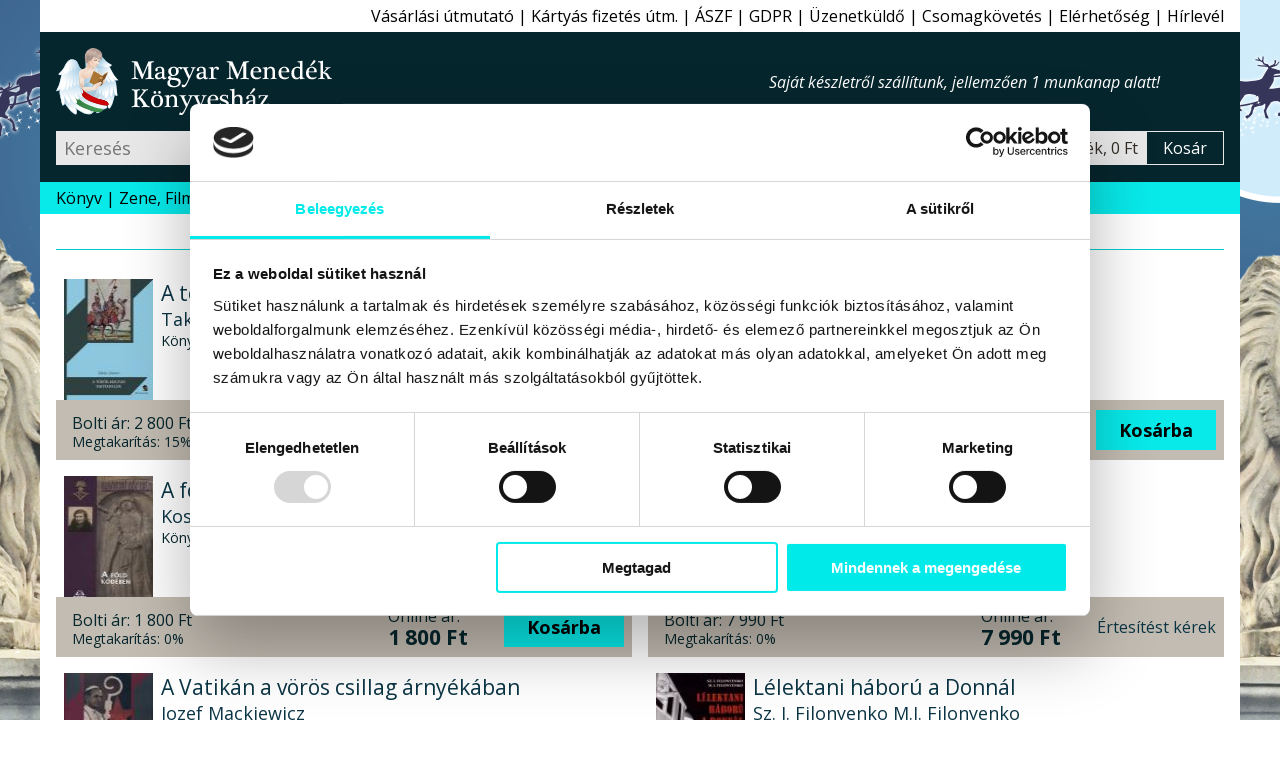

--- FILE ---
content_type: text/html; charset=windows-1250
request_url: https://www.magyarmenedek.com/category/162/74/
body_size: 9625
content:
<!DOCTYPE html>
<html lang="hu" itemscope="itemscope" itemtype="http://schema.org/Organization"><head>
<meta itemprop="name" content="Magyar Menedék Könyvesház">
<meta itemprop="description" content="A hagyományőrző, ezoterikus webáruház, könyvesbolt">
<meta itemprop="url" content="https://www.magyarmenedek.com/category/162/74/">
<meta itemprop="logo" content="https://www.magyarmenedek.com/pictures/square92/no-pic.png">
<meta http-equiv="Content-Type" content="text/html;  charset=windows-1250">
<meta http-equiv="X-UA-Compatible" content="IE=edge">
<meta name="Keywords" content="book,books,bookstore,webshop,webbolt,interneten könyv,internetes könyv,gyerek könyv,gyermek könyv,gyerekkönyv,gyermekkönyv,interneten könyvesbolt,internetes könyvesbolt,interneten könyvrendelés,interneten könyv rendelés,internetes könyvrendelés,internetes könyv rendelés,interneten könyvvásárlás,interneten könyv vásárlás,internetes könyvvásárlás,internetes könyv vásárlás,online könyvesbolt,online könyv,online könyváruház,online könyv áruház,online könyvüzlet,online könyv üzlet,online könyv vásárlás,online könyv rendelés,online könyvvásárlás,online könyvrendelés,könyv rendelés,megrendelhető könyv,megvásárolható könyv,akciós könyv,kedvezményes könyv,könyv ár,könyv rendel,könyv akció,könyv vásárlás,könyv üzlet,könyv áruház,könyv kereskedés,könyv kínálat,könyv kereskedelem,könyv bolt,könyv vásár,könyv ajánló,könyv újdonság,könyv eladás,könyv árusítás,könyv kiadó,könyv,nemzeti könyv,nemzeti könyves,nemzeti könyvesbolt,könyvesbolt,könyvrendelés,könyvvásárlás,könyvüzlet,könyváruház,könyvkereskedés,könyvkereskedelem,könyvkiadó,kiadó,konyv,konyvesbolt,konyvrendeles,konyv rendeles,hagyományőrzés,hagyományőrző,hagyomány őrzés,hagyomány őrző,népzene,nemzeti rock,folk zene,fonó,rendel,rendelés,rendelhető,megrendelhető,megvásárolható,megvehető,hun,szkíta,kelta,turán,sumér,sumír,turul">
<meta name="Description" content="Történelem - További művek a szerzőktől,kiadóktól,témakörben Akció kattintson ide a részletekért">
<meta name="viewport" content="width=device-width, initial-scale=1">
<meta name="facebook-domain-verification" content="3zxknacy4dquubnz7xjc1obkrilvd5">
<meta property='og:url' content='https://www.magyarmenedek.com/category/162/74/'><meta property='og:title' content='Történelem - Magyar Menedék Könyvesház'><meta property='og:description' content='Történelem - További művek a szerzőktől,kiadóktól,témakörben Akció kattintson ide a részletekért'><meta name='thumbnail' content='https://www.magyarmenedek.com/pictures/square92/no-pic.png'><PageMap><DataObject type='thumbnail'><Attribute name='src' value='https://www.magyarmenedek.com/pictures/square92/no-pic.png' /><Attribute name='width' value='92' /><Attribute name='height' value='92' /></DataObject></PageMap><meta property='og:etarget_ppc' content='disabled' />
<link rel="shortcut icon" href="/pictures/favicon.ico" type="image/x-icon">
<meta name="robots" content="index,follow"><meta name="googlebot" content="index,follow"><meta name="msnbot" content="index,follow"><link rel="canonical" href="https://www.magyarmenedek.com/category/162/74/"><link rel="alternate" type="application/rss+xml" href="/rss/rss.xml" title="MMK könyvek"><link rel="alternate" type="application/rss+xml" href="/rss/cat/162/rss.xml" title="MMK kategoriak"><title>Történelem - Magyar Menedék Könyvesház</title>
<link type="text/css" rel="stylesheet" href="/style/oroszlan.css?ts=20250101-1">

<script>
document.documentElement.setAttribute('data-useragent', navigator.userAgent);
</script>



</head><body>

<script>
  !function(f,b,e,v,n,t,s)
  {if(f.fbq)return;n=f.fbq=function(){n.callMethod?
  n.callMethod.apply(n,arguments):n.queue.push(arguments)};
  if(!f._fbq)f._fbq=n;n.push=n;n.loaded=!0;n.version='2.0';
  n.queue=[];t=b.createElement(e);t.async=!0;
  t.src=v;s=b.getElementsByTagName(e)[0];
  s.parentNode.insertBefore(t,s)}(window, document,"script","https://connect.facebook.net/en_US/fbevents.js");
  /*fbq('init', '6014285614697');*/
  fbq('init', '1260646924507061');
  fbq('track', 'PageView');
</script>
<noscript>
  <img height="1" width="1" style="display:none" src="https://www.facebook.com/tr?id=1260646924507061&ev=PageView&noscript=1"/>
</noscript>


<nav id='felsonav'>
  <ul>
    <li><a href='/?support'>Vásárlási útmutató</a></li>
    <li class='mobilonly' id='simakeresesgomb'>Egyszerű kereső</li>
    <li><a href='/otphint.php'>Kártyás fizetés útm.</a></li>
    <li><a href='/?support#aszf'>ÁSZF</a></li>
    <li><a href='/?support#gdpr'>GDPR</a></li>
    <li><a href='/contact.php'>Üzenetküldő</a></li>
    <li><a href='/tracking.php'>Csomagkövetés</a></li>
    <li><a href='/megkozelit.php'>Elérhetőség</a></li>
    <li><a href='/?felirat&felirat_go'>Hírlevél</a></li>
    <li class='mobilonly' style='display: none;'><a>Blog</a></li>
  </ul>
</nav>

<header>

  <div id='headerbranding'>
    <h2><a href='/'>Magyar Menedék Könyvesház</a></h2>
    <span></span>
    <ul>
      <li style='display :none;'><a>Blog</a></li>
    </ul>
  </div>
  
  <div id='headerfunkcio'>
    <form action='/category/0/1/' method='get'>
      <input type='text' placeholder='Keresés' id='egyszerukereso' name='search'  />
      <button type='submit' value='Keres'></button>
    </form>
    <a style='display: none;'>Részletes kereső</a>
    <div id='headerkosarblokk'>
      <a href='/cart.php'>
        <span id='headerkosarkep'></span>
        <span id='headerkosartitle'>0 termék, 0 Ft</span>
        <span id='headerkosarkiiras'>Kosár</span>
      </a>
    </div>
  </div>


  <nav id='mobilnav'>
    <ul>
      <li id='keresesgomb'></li>
      <li id='kosargomb'><a href='/cart.php' data-darab=''></a></li>
      <li id='hamburger'></li>
    </ul>
  </nav>

</header>

<nav id='alsonav'>
  <ul>
    <li>
      <a href='/konyvlink.php'>Könyv</a>
      <ul id='kategoria'>
        <li><a href='/category/1/1/' class='aktiv'>Újdonságok</a></li>
        <li><a href='/category/2/1/'>Őstörténet</a></li>
        <li><a href='/category/4/1/'>CD, DVD</a></li>
        <li><a href='/category/101/1/'>Ezotéria</a></li>
        <li><a href='/category/9/1/'>Gyermek</a></li>
        <li><a href='/category/8/1/'>Politika</a></li>
        <li><a href='/category/1005/1/'>Film, Színház, Muzsika, Sport</a></li>
        <li><a href='/category/1006/1/'>Népszerű Társadalomismeret</a></li>
        <li><a href='/category/81/1/'>Akciós könyvek</a></li>
        <li><a href='/category/25/1/'>Rovásírás</a></li>
        <li><a href='/category/10/1/'>Szent Korona</a></li>
        <li><a href='/category/6/1/'>Trianon</a></li>
        <li><a href='/category/322/1/'>Siker, karrier</a></li>
        <li><a href='/category/3/1/'>Irodalom</a></li>
        <li><a href='/category/11/1/'>Hitélet</a></li>
        <li><a href='/category/285/1/'>Képzőművészet</a></li>
        <li><a href='/category/114/1/'>Filozófia</a></li>
        <li><a href='/category/5/1/'>Ötvenhat</a></li>
        <li><a href='/category/13/1/'>Hagyomány</a></li>
        <li><a href='/category/145/1/'>Rege - Monda</a></li>
        <li><a href='/category/27/1/'>Arvisura</a></li>
        <li><a href='/category/156/1/'>Néprajz</a></li>
        <li><a href='/category/164/1/'>Finn-ugor?!</a></li>
        <li><a href='/category/17/1/'>Úti,ízek,térkép</a></li>
        <li><a href='/category/162/1/'>Történelem</a></li>
        <li><a href='/category/18/1/'>játék,zászló,stb</a></li>
        <li><a href='/?grp=5'>Folyóiratok</a></li>
        <li><a href='/category/284/1/'>Naptár 2026</a></li>
        <li><a href='/category/350/1/'>Antikvár könyvek</a></li>
        <li><a href='/category/0/1/'>Újonnan felvitt könyvek</a></li>
      </ul>
    </li>
    <li><a href='/category/4/1/'>Zene, Film</a></li>
    <li><a href='/category/350/1/'>Antikvár</a></li>
    <li><a href='/category/1/1/'>Újdonság</a></li>
    <li><a href='/category/2085/1/'>Csomagok</a></li>
    <li><a href='/category/2656/1/' style='color: red;'>Tél</a></li>
    <li><a href='/category/284/1/' style='color: red;'>Naptár 2026</a></li>
    <li><a href='/category/993/1/' style='color: red;'>2026 Újév</a></li>
    <!--li><a href='/category/1494/1/' style='color: red;'>Lazi Akció</a></li-->
    <!--li><a href='/category/2177/1/' style='color: red;'>Első Great Reset</a></li-->
  </ul>
</nav>



<main>

  <section class='termeklista'>
    <h3>Történelem</h3>
    <article>
      <a href='/products/7350/A_torok-magyar_bajviadalok_-_Takats_Sandor.htm'><img src='/pictures/thm/a_torok_magyar_bajviadalok_konyv_takats_sandor_attraktor_kiado.jpg' alt="Takáts Sándor - A török-magyar bajviadalok"  /></a>
      <h4><a href='/products/7350/A_torok-magyar_bajviadalok_-_Takats_Sandor.htm'>A török-magyar bajviadalok</a></h4>
      <h5><a href='/products/7350/A_torok-magyar_bajviadalok_-_Takats_Sandor.htm'>Takáts Sándor</a></h5>
      <h6></h6>
      <p>Könyv - Attraktor Kiadó</p>
      <div>
        <div>
          <span>Bolti ár:</span> <span>2&#160;800 Ft</span><br>
          <span>Megtakarítás:</span> <span>15%</span>
        </div>
        <div>
          <span>Online ár:</span> <span>2&#160;380 Ft</span>
        </div>
        <form method='post' action='/cart.php'>
          <input type='hidden' name='ID_TERMEK' value='7350' />
          <button type='submit' name='felad'>Kosárba</button>
        </form>
      </div>
    </article>
    <article>
      <a href='/products/7329/Liberte__56_DVD.htm'><img src='/pictures/thm/liberte_56_dvd_film_eperjes_karoly_vidnyanszky_attila.jpg' alt=" - Liberté '56 DVD"  /></a>
      <h4><a href='/products/7329/Liberte__56_DVD.htm'>Liberté '56 DVD</a></h4>
      <h5><a href='/products/7329/Liberte__56_DVD.htm'></a></h5>
      <h6></h6>
      <p>DVD - </p>
      <div>
        <div>
          <span>Bolti ár:</span> <span>3&#160;990 Ft</span><br>
          <span>Megtakarítás:</span> <span>5%</span>
        </div>
        <div>
          <span>Online ár:</span> <span>3&#160;791 Ft</span>
        </div>
        <form method='post' action='/cart.php'>
          <input type='hidden' name='ID_TERMEK' value='7329' />
          <button type='submit' name='felad'>Kosárba</button>
        </form>
      </div>
    </article>
    <article>
      <a href='/products/7321/A_fold_kodeben_-_Kosaryne_Rez_Lola.htm'><img src='/pictures/thm/a_fold_kodeben_kosaryne_rez_lola_konyv_krater_kiado_konyv.jpg' alt="Kosáryné Réz Lola - A föld ködében"  /></a>
      <h4><a href='/products/7321/A_fold_kodeben_-_Kosaryne_Rez_Lola.htm'>A föld ködében</a></h4>
      <h5><a href='/products/7321/A_fold_kodeben_-_Kosaryne_Rez_Lola.htm'>Kosáryné Réz Lola</a></h5>
      <h6></h6>
      <p>Könyv - Kráter Kiadó</p>
      <div>
        <div>
          <span>Bolti ár:</span> <span>1&#160;800 Ft</span><br>
          <span>Megtakarítás:</span> <span>0%</span>
        </div>
        <div>
          <span>Online ár:</span> <span>1&#160;800 Ft</span>
        </div>
        <form method='post' action='/cart.php'>
          <input type='hidden' name='ID_TERMEK' value='7321' />
          <button type='submit' name='felad'>Kosárba</button>
        </form>
      </div>
    </article>
    <article>
      <a href='/products/7301/Erdelyi_tortenet_I-II-III__-_Grof_Banffy_Miklos.htm'><img src='/pictures/thm/erdelyi_tortenet_grof_banffy_miklos_konyv_helikon_kiado.jpg' alt="Gróf Bánffy Miklós - Erdélyi történet I-II-III."  /></a>
      <h4><a href='/products/7301/Erdelyi_tortenet_I-II-III__-_Grof_Banffy_Miklos.htm'>Erdélyi történet I-II-III.</a></h4>
      <h5><a href='/products/7301/Erdelyi_tortenet_I-II-III__-_Grof_Banffy_Miklos.htm'>Gróf Bánffy Miklós</a></h5>
      <h6></h6>
      <p>Könyv - Helikon Kiadó</p>
      <div>
        <div>
          <span>Bolti ár:</span> <span>7&#160;990 Ft</span><br>
          <span>Megtakarítás:</span> <span>0%</span>
        </div>
        <div>
          <span>Online ár:</span> <span>7&#160;990 Ft</span>
        </div>
        <form><a href='/products/7301/Erdelyi_tortenet_I-II-III__-_Grof_Banffy_Miklos.htm'>Értesítést kérek</a></form>
      </div>
    </article>
    <article>
      <a href='/products/7292/A_Vatikan_a_voros_csillag_arnyekaban_-_Jozef_Mackiewicz.htm'><img src='/pictures/thm/a_vatikan_a_voros_csillag_arnyekaban_jozef_maczkiewitz_konyv_attraktor_kiado.jpg' alt="Jozef Mackiewicz - A Vatikán a vörös csillag árnyékában"  /></a>
      <h4><a href='/products/7292/A_Vatikan_a_voros_csillag_arnyekaban_-_Jozef_Mackiewicz.htm'>A Vatikán a vörös csillag árnyékában</a></h4>
      <h5><a href='/products/7292/A_Vatikan_a_voros_csillag_arnyekaban_-_Jozef_Mackiewicz.htm'>Jozef Mackiewicz</a></h5>
      <h6></h6>
      <p>Könyv - Attraktor Kiadó</p>
      <div>
        <div>
          <span>Bolti ár:</span> <span>3&#160;400 Ft</span><br>
          <span>Megtakarítás:</span> <span>15%</span>
        </div>
        <div>
          <span>Online ár:</span> <span>2&#160;890 Ft</span>
        </div>
        <form method='post' action='/cart.php'>
          <input type='hidden' name='ID_TERMEK' value='7292' />
          <button type='submit' name='felad'>Kosárba</button>
        </form>
      </div>
    </article>
    <article>
      <a href='/products/7290/Lelektani_haboru_a_Donnal_-_Sz__I__Filonyenko_M_I__Filonyenko.htm'><img src='/pictures/thm/lelektani_haboru_a_donnal_konyv_filonynenko_harmattan_konyvkiado.jpg' alt="Sz. I. Filonyenko M.I. Filonyenko - Lélektani háború a Donnál"  /></a>
      <h4><a href='/products/7290/Lelektani_haboru_a_Donnal_-_Sz__I__Filonyenko_M_I__Filonyenko.htm'>Lélektani háború a Donnál</a></h4>
      <h5><a href='/products/7290/Lelektani_haboru_a_Donnal_-_Sz__I__Filonyenko_M_I__Filonyenko.htm'>Sz. I. Filonyenko M.I. Filonyenko</a></h5>
      <h6>A fasiszta propaganda mítoszai 1942-1943</h6>
      <p>Könyv - LHarmattan Kiadó</p>
      <div>
        <div>
          <span>Bolti ár:</span> <span>3&#160;600 Ft</span><br>
          <span>Megtakarítás:</span> <span>7%</span>
        </div>
        <div>
          <span>Online ár:</span> <span>3&#160;348 Ft</span>
        </div>
        <form method='post' action='/cart.php'>
          <input type='hidden' name='ID_TERMEK' value='7290' />
          <button type='submit' name='felad'>Kosárba</button>
        </form>
      </div>
    </article>
    <article>
      <a href='/products/7279/A_magyar_arisztokracia_felemelkedese_-_Levai_Anita_-_Poto_Istvan.htm'><img src='/pictures/thm/a_magyar_arisztokracia_felemelkedese_konyv_levai_poto.jpg' alt="Lévai Anita - Potó István - A magyar arisztokrácia felemelkedése"  /></a>
      <h4><a href='/products/7279/A_magyar_arisztokracia_felemelkedese_-_Levai_Anita_-_Poto_Istvan.htm'>A magyar arisztokrácia felemelkedése</a></h4>
      <h5><a href='/products/7279/A_magyar_arisztokracia_felemelkedese_-_Levai_Anita_-_Poto_Istvan.htm'>Lévai Anita - Potó István</a></h5>
      <h6></h6>
      <p>Könyv - </p>
      <div>
        <div>
          <span>Bolti ár:</span> <span>1&#160;500 Ft</span><br>
          <span>Megtakarítás:</span> <span>0%</span>
        </div>
        <div>
          <span>Online ár:</span> <span>1&#160;500 Ft</span>
        </div>
        <form method='post' action='/cart.php'>
          <input type='hidden' name='ID_TERMEK' value='7279' />
          <button type='submit' name='felad'>Kosárba</button>
        </form>
      </div>
    </article>
    <article>
      <a href='/products/7272/En___EN_-_W__Szekszpeare.htm'><img src='/pictures/thm/en_meg_en_szekszpeare_w_konyv.jpg' alt="W. Szekszpeare - Én & ÉN"  /></a>
      <h4><a href='/products/7272/En___EN_-_W__Szekszpeare.htm'>Én & ÉN</a></h4>
      <h5><a href='/products/7272/En___EN_-_W__Szekszpeare.htm'>W. Szekszpeare</a></h5>
      <h6>Humor, erotika, lélek és még valami más...</h6>
      <p>Könyv - </p>
      <div>
        <div>
          <span>Bolti ár:</span> <span>2&#160;999 Ft</span><br>
          <span>Megtakarítás:</span> <span>15%</span>
        </div>
        <div>
          <span>Online ár:</span> <span>2&#160;550 Ft</span>
        </div>
        <form method='post' action='/cart.php'>
          <input type='hidden' name='ID_TERMEK' value='7272' />
          <button type='submit' name='felad'>Kosárba</button>
        </form>
      </div>
    </article>
    <article>
      <a href='/products/7267/Szerteagazo_betusorok_-_Domokos_Kazmer.htm'><img src='/pictures/thm/szerteagazo_betusorok_domokos_kazmer_.jpg' alt="Domokos Kázmér - Szerteágazó betűsorok"  /></a>
      <h4><a href='/products/7267/Szerteagazo_betusorok_-_Domokos_Kazmer.htm'>Szerteágazó betűsorok</a></h4>
      <h5><a href='/products/7267/Szerteagazo_betusorok_-_Domokos_Kazmer.htm'>Domokos Kázmér</a></h5>
      <h6></h6>
      <p>Könyv - </p>
      <div>
        <div>
          <span>Bolti ár:</span> <span>3&#160;500 Ft</span><br>
          <span>Megtakarítás:</span> <span>15%</span>
        </div>
        <div>
          <span>Online ár:</span> <span>2&#160;975 Ft</span>
        </div>
        <form method='post' action='/cart.php'>
          <input type='hidden' name='ID_TERMEK' value='7267' />
          <button type='submit' name='felad'>Kosárba</button>
        </form>
      </div>
    </article>
    <article>
      <a href='/products/7263/Kuzdelem_a_kommunizmus_ellen_-_Sujanszky_Jeno.htm'><img src='/pictures/thm/kuzdelem_a_kommunizmus_ellen_sujanszky_jeno_konyv.jpg' alt="Sujánszky Jenő - Küzdelem a kommunizmus ellen"  /></a>
      <h4><a href='/products/7263/Kuzdelem_a_kommunizmus_ellen_-_Sujanszky_Jeno.htm'>Küzdelem a kommunizmus ellen</a></h4>
      <h5><a href='/products/7263/Kuzdelem_a_kommunizmus_ellen_-_Sujanszky_Jeno.htm'>Sujánszky Jenő</a></h5>
      <h6>1949-1990</h6>
      <p>Könyv - Kárpátia Stúdió Kiadó</p>
      <div>
        <div>
          <span>Bolti ár:</span> <span>2&#160;500 Ft</span><br>
          <span>Megtakarítás:</span> <span>15%</span>
        </div>
        <div>
          <span>Online ár:</span> <span>2&#160;125 Ft</span>
        </div>
        <form method='post' action='/cart.php'>
          <input type='hidden' name='ID_TERMEK' value='7263' />
          <button type='submit' name='felad'>Kosárba</button>
        </form>
      </div>
    </article>
    <article>
      <a href='/products/7252/A_magyar_nyelv_mint_utikonyv_-_Juhasz_Zsolt.htm'><img src='/pictures/thm/a_magyar_nyelv_mint_utikonyv_az_elet_nevu_turahoz.jpg' alt="Juhász Zsolt - A magyar nyelv mint útikönyv"  /></a>
      <h4><a href='/products/7252/A_magyar_nyelv_mint_utikonyv_-_Juhasz_Zsolt.htm'>A magyar nyelv mint útikönyv</a></h4>
      <h5><a href='/products/7252/A_magyar_nyelv_mint_utikonyv_-_Juhasz_Zsolt.htm'>Juhász Zsolt</a></h5>
      <h6>Az élet nevű túrához. Nézze meg a bemutató videót is a részletesben! -</h6>
      <p>Könyv - </p>
      <div>
        <div>
          <span>Bolti ár:</span> <span>3&#160;990 Ft</span><br>
          <span>Megtakarítás:</span> <span>7%</span>
        </div>
        <div>
          <span>Online ár:</span> <span>3&#160;711 Ft</span>
        </div>
        <form method='post' action='/cart.php'>
          <input type='hidden' name='ID_TERMEK' value='7252' />
          <button type='submit' name='felad'>Kosárba</button>
        </form>
      </div>
    </article>
    <article>
      <a href='/products/7237/A_Nagyboldogasszony_uttol_a_Menesi_utig_-_Simon_Zsuzsanna.htm'><img src='/pictures/thm/nagyboldogasszony_uttol_e_menesi_utig_simon_zsuzsanna_konyv_nap_kiado.jpg' alt="Simon Zsuzsanna - A Nagyboldogasszony úttól a Ménesi útig"  /></a>
      <h4><a href='/products/7237/A_Nagyboldogasszony_uttol_a_Menesi_utig_-_Simon_Zsuzsanna.htm'>A Nagyboldogasszony úttól a Ménesi útig</a></h4>
      <h5><a href='/products/7237/A_Nagyboldogasszony_uttol_a_Menesi_utig_-_Simon_Zsuzsanna.htm'>Simon Zsuzsanna</a></h5>
      <h6>Történetek és dokumentumok az MTA Irodalomtudományi Intézetének életéből</h6>
      <p>Könyv - Nap Kiadó</p>
      <div>
        <div>
          <span>Bolti ár:</span> <span>3&#160;500 Ft</span><br>
          <span>Megtakarítás:</span> <span>7%</span>
        </div>
        <div>
          <span>Online ár:</span> <span>3&#160;255 Ft</span>
        </div>
        <form method='post' action='/cart.php'>
          <input type='hidden' name='ID_TERMEK' value='7237' />
          <button type='submit' name='felad'>Kosárba</button>
        </form>
      </div>
    </article>
    <article>
      <a href='/products/7230/Titkok_-_kepek_-_nyolcvanas_evek_-_Muller_Rolf.htm'><img src='/pictures/thm/titkok_kepek_nyolcvanas_evek_muller_rolf_konyv_harmattan_kiado_konyv.jpg' alt="Müller Rolf - Titkok - képek - nyolcvanas évek"  /></a>
      <h4><a href='/products/7230/Titkok_-_kepek_-_nyolcvanas_evek_-_Muller_Rolf.htm'>Titkok - képek - nyolcvanas évek</a></h4>
      <h5><a href='/products/7230/Titkok_-_kepek_-_nyolcvanas_evek_-_Muller_Rolf.htm'>Müller Rolf</a></h5>
      <h6>The secret pictures of the eighties</h6>
      <p>Könyv - LHarmattan Kiadó</p>
      <div>
        <div>
          <span>Bolti ár:</span> <span>3&#160;600 Ft</span><br>
          <span>Megtakarítás:</span> <span>7%</span>
        </div>
        <div>
          <span>Online ár:</span> <span>3&#160;348 Ft</span>
        </div>
        <form method='post' action='/cart.php'>
          <input type='hidden' name='ID_TERMEK' value='7230' />
          <button type='submit' name='felad'>Kosárba</button>
        </form>
      </div>
    </article>
    <article>
      <a href='/products/7229/Az_utolso_kadet_-_Vitez_Galantay_Ervin.htm'><img src='/pictures/thm/az_utolso_kadet_vitez_galantay_ervin_konyv_militaria_kiado.jpg' alt="Vitéz Galántay Ervin - Az utolsó kadét"  /></a>
      <h4><a href='/products/7229/Az_utolso_kadet_-_Vitez_Galantay_Ervin.htm'>Az utolsó kadét</a></h4>
      <h5><a href='/products/7229/Az_utolso_kadet_-_Vitez_Galantay_Ervin.htm'>Vitéz Galántay Ervin</a></h5>
      <h6>Budapest, 1944-1945</h6>
      <p>Könyv - Militária Kiadó</p>
      <div>
        <div>
          <span>Bolti ár:</span> <span>5&#160;990 Ft</span><br>
          <span>Megtakarítás:</span> <span>0%</span>
        </div>
        <div>
          <span>Online ár:</span> <span>5&#160;990 Ft</span>
        </div>
        <form><a href='/products/7229/Az_utolso_kadet_-_Vitez_Galantay_Ervin.htm'>Értesítést kérek</a></form>
      </div>
    </article>
    <article>
      <a href='/products/7228/A_Ludovika_-_Siposne_Kecskemethy_Klara_B__Kalavszky_Gyorgyi.htm'><img src='/pictures/thm/a_ludovika_konyv_zrinyi.jpg' alt="Siposné Kecskeméthy Klára B. Kalavszky Györgyi - A Ludovika"  /></a>
      <h4><a href='/products/7228/A_Ludovika_-_Siposne_Kecskemethy_Klara_B__Kalavszky_Gyorgyi.htm'>A Ludovika</a></h4>
      <h5><a href='/products/7228/A_Ludovika_-_Siposne_Kecskemethy_Klara_B__Kalavszky_Gyorgyi.htm'>Siposné Kecskeméthy Klára B. Kalavszky Györgyi</a></h5>
      <h6></h6>
      <p>Könyv - Zrínyi Kiadó</p>
      <div>
        <div>
          <span>Bolti ár:</span> <span>6&#160;300 Ft</span><br>
          <span>Megtakarítás:</span> <span>7%</span>
        </div>
        <div>
          <span>Online ár:</span> <span>5&#160;859 Ft</span>
        </div>
        <form method='post' action='/cart.php'>
          <input type='hidden' name='ID_TERMEK' value='7228' />
          <button type='submit' name='felad'>Kosárba</button>
        </form>
      </div>
    </article>
    <article>
      <a href='/products/7227/Hatalom__politika_es_valtozas_-_Osho.htm'><img src='/pictures/thm/hatalom_politika_es_valtozas_osho_konyv_edesviz_kiado_konyv.jpg' alt="Osho - Hatalom, politika és változás"  /></a>
      <h4><a href='/products/7227/Hatalom__politika_es_valtozas_-_Osho.htm'>Hatalom, politika és változás</a></h4>
      <h5><a href='/products/7227/Hatalom__politika_es_valtozas_-_Osho.htm'>Osho</a></h5>
      <h6>DVD melléklettel!</h6>
      <p>Könyv - Édesvíz Kiadó</p>
      <div>
        <div>
          <span>Bolti ár:</span> <span>3&#160;990 Ft</span><br>
          <span>Megtakarítás:</span> <span>7%</span>
        </div>
        <div>
          <span>Online ár:</span> <span>3&#160;711 Ft</span>
        </div>
        <form method='post' action='/cart.php'>
          <input type='hidden' name='ID_TERMEK' value='7227' />
          <button type='submit' name='felad'>Kosárba</button>
        </form>
      </div>
    </article>
    <article>
      <a href='/products/7223/Tortenelem__tortenetiras__hagyomany_-_Romsics_Ignac.htm'><img src='/pictures/thm/tortenelem_tortenetiras_hagyomany_romsics_ignac_konyv_osiris_kiado_konyv.jpg' alt="Romsics Ignác - Történelem, történetírás, hagyomány"  /></a>
      <h4><a href='/products/7223/Tortenelem__tortenetiras__hagyomany_-_Romsics_Ignac.htm'>Történelem, történetírás, hagyomány</a></h4>
      <h5><a href='/products/7223/Tortenelem__tortenetiras__hagyomany_-_Romsics_Ignac.htm'>Romsics Ignác</a></h5>
      <h6></h6>
      <p>Könyv - Osiris Kiadó</p>
      <div>
        <div>
          <span>Bolti ár:</span> <span>3&#160;480 Ft</span><br>
          <span>Megtakarítás:</span> <span>7%</span>
        </div>
        <div>
          <span>Online ár:</span> <span>3&#160;237 Ft</span>
        </div>
        <form method='post' action='/cart.php'>
          <input type='hidden' name='ID_TERMEK' value='7223' />
          <button type='submit' name='felad'>Kosárba</button>
        </form>
      </div>
    </article>
    <article>
      <a href='/products/7208/Batran_es_szabadon_-_Schmidt_Maria_Kerenyi_Gyorgy.htm'><img src='/pictures/thm/batran_es_szabadon_10_eves_a_terror_haza_muzeum.jpg' alt="Schmidt Mária Kerényi György - Bátran és szabadon"  /></a>
      <h4><a href='/products/7208/Batran_es_szabadon_-_Schmidt_Maria_Kerenyi_Gyorgy.htm'>Bátran és szabadon</a></h4>
      <h5><a href='/products/7208/Batran_es_szabadon_-_Schmidt_Maria_Kerenyi_Gyorgy.htm'>Schmidt Mária Kerényi György</a></h5>
      <h6>10 éves a Terror Háza Múzeum</h6>
      <p>Könyv - </p>
      <div>
        <div>
          <span>Bolti ár:</span> <span>5&#160;990 Ft</span><br>
          <span>Megtakarítás:</span> <span>7%</span>
        </div>
        <div>
          <span>Online ár:</span> <span>5&#160;571 Ft</span>
        </div>
        <form method='post' action='/cart.php'>
          <input type='hidden' name='ID_TERMEK' value='7208' />
          <button type='submit' name='felad'>Kosárba</button>
        </form>
      </div>
    </article>
    <article>
      <a href='/products/7195/Simon_Magus_-_Racz_Andras.htm'><img src='/pictures/thm/simon_magus_racz_andras_konyv.jpg' alt="Rácz András - Simon Mágus"  /></a>
      <h4><a href='/products/7195/Simon_Magus_-_Racz_Andras.htm'>Simon Mágus</a></h4>
      <h5><a href='/products/7195/Simon_Magus_-_Racz_Andras.htm'>Rácz András</a></h5>
      <h6></h6>
      <p>Könyv - </p>
      <div>
        <div>
          <span>Bolti ár:</span> <span>2&#160;490 Ft</span><br>
          <span>Megtakarítás:</span> <span>20%</span>
        </div>
        <div>
          <span>Online ár:</span> <span>1&#160;992 Ft</span>
        </div>
        <form method='post' action='/cart.php'>
          <input type='hidden' name='ID_TERMEK' value='7195' />
          <button type='submit' name='felad'>Kosárba</button>
        </form>
      </div>
    </article>
    <article>
      <a href='/products/7184/Az_angyalos_haz_es_mas_tortenetek_-_Fabian_Janka.htm'><img src='/pictures/thm/az_angyalos_haz_fabian_janka_libri_konyvkiado_kiado_konyv_2014_konyvek.jpg' alt="Fábián Janka - Az angyalos ház és más történetek"  /></a>
      <h4><a href='/products/7184/Az_angyalos_haz_es_mas_tortenetek_-_Fabian_Janka.htm'>Az angyalos ház és más történetek</a></h4>
      <h5><a href='/products/7184/Az_angyalos_haz_es_mas_tortenetek_-_Fabian_Janka.htm'>Fábián Janka</a></h5>
      <h6></h6>
      <p>Könyv - Libri Kiadó</p>
      <div>
        <div>
          <span>Bolti ár:</span> <span>5&#160;999 Ft</span><br>
          <span>Megtakarítás:</span> <span>10%</span>
        </div>
        <div>
          <span>Online ár:</span> <span>5&#160;400 Ft</span>
        </div>
        <form method='post' action='/cart.php'>
          <input type='hidden' name='ID_TERMEK' value='7184' />
          <button type='submit' name='felad'>Kosárba</button>
        </form>
      </div>
    </article>
  </section>

  <nav class='lapozo'>
    <a href="/category/162/73/" class='active'>&lt;&lt;&#160;Vissza</a>
    <a href="/category/162/1/">01</a>
    <a href="/category/162/2/">02</a>
    <a href="/category/162/3/">03</a>
    <a href="/category/162/4/">04</a>
    <a href="/category/162/5/">05</a>
    <a href="/category/162/6/">06</a>
    <a href="/category/162/7/">07</a>
    <a href="/category/162/8/">08</a>
    <a href="/category/162/9/">09</a>
    <a href="/category/162/10/">10</a>
    <a href="/category/162/11/">11</a>
    <a href="/category/162/12/">12</a>
    <a href="/category/162/13/">13</a>
    <a href="/category/162/14/">14</a>
    <a href="/category/162/15/">15</a>
    <a href="/category/162/16/">16</a>
    <a href="/category/162/17/">17</a>
    <a href="/category/162/18/">18</a>
    <a href="/category/162/19/">19</a>
    <a href="/category/162/20/">20</a>
    <a href="/category/162/21/">21</a>
    <a href="/category/162/22/">22</a>
    <a href="/category/162/23/">23</a>
    <a href="/category/162/24/">24</a>
    <a href="/category/162/25/">25</a>
    <a href="/category/162/26/">26</a>
    <a href="/category/162/27/">27</a>
    <a href="/category/162/28/">28</a>
    <a href="/category/162/29/">29</a>
    <a href="/category/162/30/">30</a>
    <a href="/category/162/31/">31</a>
    <a href="/category/162/32/">32</a>
    <a href="/category/162/33/">33</a>
    <a href="/category/162/34/">34</a>
    <a href="/category/162/35/">35</a>
    <a href="/category/162/36/">36</a>
    <a href="/category/162/37/">37</a>
    <a href="/category/162/38/">38</a>
    <a href="/category/162/39/">39</a>
    <a href="/category/162/40/">40</a>
    <a href="/category/162/41/">41</a>
    <a href="/category/162/42/">42</a>
    <a href="/category/162/43/">43</a>
    <a href="/category/162/44/">44</a>
    <a href="/category/162/45/">45</a>
    <a href="/category/162/46/">46</a>
    <a href="/category/162/47/">47</a>
    <a href="/category/162/48/">48</a>
    <a href="/category/162/49/">49</a>
    <a href="/category/162/50/">50</a>
    <a href="/category/162/51/">51</a>
    <a href="/category/162/52/">52</a>
    <a href="/category/162/53/">53</a>
    <a href="/category/162/54/">54</a>
    <a href="/category/162/55/">55</a>
    <a href="/category/162/56/">56</a>
    <a href="/category/162/57/">57</a>
    <a href="/category/162/58/">58</a>
    <a href="/category/162/59/">59</a>
    <a href="/category/162/60/">60</a>
    <a href="/category/162/61/">61</a>
    <a href="/category/162/62/">62</a>
    <a href="/category/162/63/">63</a>
    <a href="/category/162/64/">64</a>
    <a href="/category/162/65/">65</a>
    <a href="/category/162/66/">66</a>
    <a href="/category/162/67/">67</a>
    <a href="/category/162/68/">68</a>
    <a href="/category/162/69/">69</a>
    <a href="/category/162/70/">70</a>
    <a href="/category/162/71/">71</a>
    <a href="/category/162/72/">72</a>
    <a href="/category/162/73/" class='active'>73</a>
    <span class='active'>74</span>
    <a href="/category/162/75/" class='active'>75</a>
    <a href="/category/162/76/">76</a>
    <a href="/category/162/77/">77</a>
    <a href="/category/162/78/">78</a>
    <a href="/category/162/79/">79</a>
    <a href="/category/162/80/">80</a>
    <a href="/category/162/81/">81</a>
    <a href="/category/162/82/">82</a>
    <a href="/category/162/83/">83</a>
    <a href="/category/162/84/">84</a>
    <a href="/category/162/85/">85</a>
    <a href="/category/162/86/">86</a>
    <a href="/category/162/87/">87</a>
    <a href="/category/162/88/">88</a>
    <a href="/category/162/89/">89</a>
    <a href="/category/162/90/">90</a>
    <a href="/category/162/91/">91</a>
    <a href="/category/162/92/">92</a>
    <span onclick="this.parentNode.classList.add('showall')" class='active'>...</span>    <a href="/category/162/75/" class='active'>Lapoz&#160;&gt;&gt;</a>
  </nav>

  <aside id='konyvjelzo'>
    <h3>Korábban megtekintett könyvek</h3>
    <form method='post'><input type='hidden' name='konyvjelzo_kiurit' class='chk'><input type='submit' value='Lista törlése'></form>
    <div class='scroller'>
      <div>
      </div>
    </div>
  </aside>

</main>
<footer>
  <div>
    <div>
      <address>1126 Budapest, Márvány utca 48.</address>
      <p>Tel.: +36 1 213 7057</p>
      <p>NyitvaTartás:</p>
      <p>H-P: 09:00-18:00</p>
      <p>Szo: 09:00-14:00</p>
    </div>
    <ul>
      <li><a href='/category/4/1/'>Zene, Film</a></li>
      <li><a href='/category/350/1/'>Antikvár</a></li>
      <li><a href='/category/1/1/'>Újdonság</a></li>
      <li><a href='/category/81/1/'>Akciók</a></li>
      <li><a href='/category/771/1/'>Összeesk. elm. sorozat</a></li>
    </ul>

    <a href='/rss/rss.xml' target='_blank'><img src='https://www.magyarmenedek.com/style/rss.png' /></a>
    <div id='instabox'><p>KÖVESS MINKET</p><a href='https://www.instagram.com/magyar_menedek/' target='_blank'><img src='https://www.magyarmenedek.com/style/instalogo.png' /></a></div>
  </div>

  <div id='footerkettes'>
    <ul>
      <li><a href='/megkozelit.php'>Elérhetőség</a></li>
      <li><a href='/?felirat&felirat_go'>Hírlevél</a></li>
      <li><a href='/contact.php'>Üzenetküldő</a></li>
      <li><a href='/?support'>Rendelési útmutató</a></li>
      <li><a href='/otphint.php'>Kártyás fizetés útmutató</a></li>
      <li><a href='/tracking.php'>Csomagkövetés</a></li>
      <li><a href='/?support#aszf'>Általános szerződési feltételek</a></li>
      <li><a href='/?support#gdpr'>Adatkezelési tájékoztató</a></li>
    </ul>


    <h6>Magyar Menedék kiadói csoport</h6>
    <ul>
      <li><a href='/publisher/678/1/'>Magyar Menedék Kiadó</a></li>
      <li><a href='/publisher/553/1/'>Angyali Menedék Kiadó</a></li>
      <li><a href='/publisher/1156/1/'>Hórusz Kiadó</a></li>
      <li><a href='/publisher/1157/1/'>Szkítia Kiadó</a></li>
      <li><a href='/publisher/1361/1/'>Litterae Antiquae Kiadó</a></li>
    </ul>

    <div class='komment'>Kéziratokat nem fogadunk és nem küldünk vissza.</div>
  </div>

  <div id='footerharmas'>
    <form method='post' action='/?felirat' id='hirlevelform'>
      <h6>Hírlevelet szeretnék</h6>
      <div>
        <input type='email' name='level' id='level' placeholder='e-mail cím' />
        <input type='submit' name='felirat_go' value='Mehet'>
      </div>

      <div id='radios'>
        <label for='felirat_mod_fel'>
          <input type='radio' name='felirat_mod' id='felirat_mod_fel' value='1' checked='checked'><span>Feliratkozás</span>
        </label>
        <label for='felirat_mod_le'>
          <input type='radio' name='felirat_mod' id='felirat_mod_le' value='0'><span>Leiratkozás</span>
        </label>
      </div>
    </form>

    <h6>Társadalmi együttműködés</h6>

    <div class='fb-page' data-href='https://www.facebook.com/magyar.menedek.konyveshaz' data-tabs='' data-width='' data-height='' data-small-header='true' data-adapt-container-width='true' data-hide-cover='false' data-show-facepile='true'><blockquote cite='https://www.facebook.com/magyar.menedek.konyveshaz' class='fb-xfbml-parse-ignore'><a href='https://www.facebook.com/magyar.menedek.konyveshaz'>Magyar Menedék</a></blockquote></div>

    <div id='kartyak'><img src='https://www.magyarmenedek.com/style/kartyak.png' /></div>
  </div>
  <aside>Ez a honlap sütiket használ. A sütik el­fo­ga­dá­sá­val kényelmesebbé teheti a böngészést. A honlap további használatával hozzájárulását adja a sütik használatához. Adatvédelmi nyi­latkozat: A Magyar Menedék Könyvesház az Ön Személyes adatainak kezelésekor az 2011. évi CXII. törvény - az információs ön­ren­del­ke­zé­si jogról és az információ­sza­bad­ság­ról szóló, továbbá az 1998. évi VI. törvény - az egyének vé­del­mé­ről szóló törvény ren­del­ke­zé­se­i alapján jár el. HTML5 CSS3 by <a href='https://foldeles.hu' target='_blank'>földelés.hu</a></aside>

</footer>


<nav id='mobilmenu' class='mobilonly'>
  <ul>
    <li id='bezar'></li>
    <li id='mobilkategoriak'>Termékcsoportok</li>
    <li id='mobilfomenu'>Főmenü</li>
  </ul>
</nav>

<!--a id='modalkosar' href='/cart.php' data-darab=''>&#160;</a-->

<script>
function ping(){
  let xmlHttp = new XMLHttpRequest();
  xmlHttp.open('GET',"/mmkajax.php?mode=ping",true);
  xmlHttp.send(null);
};
window.setInterval(ping,600000);
</script>

<script>

{
  let elem = document.querySelector('#top10 > div');

  /*let temp = document.createElement('BUTTON');
  temp.setAttribute('onclick','void(0)');
  temp.addEventListener('click',function(e){
  	let elem = document.querySelector('#top10 > div > ul');
  	elem.scrollLeft -= elem.offsetWidth;
  });
  temp.addEventListener('touchend',function(e){
  	let elem = document.querySelector('#top10 > div > ul');
  	elem.scrollLeft -= elem.offsetWidth;
  });
  elem.appendChild(temp);*/

  /*temp = document.createElement('BUTTON');
  temp.setAttribute('onclick','void(0)');
  temp.addEventListener('click',function(e){
  	let elem = document.querySelector('#top10 > div > ul');
    elem.scrollLeft += elem.offsetWidth;
  });
  temp.addEventListener('touchend',function(e){
  	let elem = document.querySelector('#top10 > div > ul');
    elem.scrollLeft += elem.offsetWidth;
  });
  elem.appendChild(temp);*/
}
</script>
<script>
{
  let elem = document.querySelector('#konyvjelzo > .scroller');

  let temp = document.createElement('BUTTON');
  temp.addEventListener('click',function(e){
  	let elem = document.querySelector('#konyvjelzo > .scroller > div');
  	elem.scrollLeft -= elem.offsetWidth;
  });
  temp.addEventListener('touch',function(e){
  	let elem = document.querySelector('#konyvjelzo > .scroller > div');
  	elem.scrollLeft -= elem.offsetWidth;
  });
  elem.appendChild(temp);

  temp = document.createElement('BUTTON');
  temp.addEventListener('click',function(e){
  	let elem = document.querySelector('#konyvjelzo > .scroller > div');
    elem.scrollLeft += elem.offsetWidth;
  });
  temp.addEventListener('touch',function(e){
  	let elem = document.querySelector('#konyvjelzo > .scroller > div');
    elem.scrollLeft += elem.offsetWidth;
  });
  elem.appendChild(temp);
}
</script>
<script>
function carouselHandler(selector,pagers,indicator){

  let self = this;
  let carousel = document.querySelector(selector);
  let ol = null;
  let current = null;
  let next = null;
  
  this.nextElem = function(e){
      if(!current){
        current = ol.lastElementChild;
      }
      current.classList.add('out');
      current.classList.remove('current');
      current.classList.remove('in');
      if(next){
        current = next;
        next = null;
      }else{
        current = current.nextElementSibling;
      }
      if(!current){
        current = ol.firstElementChild;
      }
      current.classList.add('in');
      current.classList.remove('current');
      current.classList.remove('out');
      
      if(indicator){
        carousel.querySelector('ul > li > a.active').classList.remove('active');
        Array.prototype.forEach.call(carousel.querySelectorAll('ul > li > a'), function(mit){
          if(mit.refer == current) mit.classList.add('active');
        });
      }
  }

  this.jumpElem = function(e){
   	ol.classList.toggle('restart');
    self.nextElem(e);
    void ol.offsetWidth;
  	ol.classList.toggle('restart');
  }
  
  ol = document.querySelector(selector +' > ol');
  
  ol.addEventListener('animationiteration',self.nextElem);
  
  Array.prototype.forEach.call(carousel.querySelectorAll('ol > li'), function(mit){
    mit.addEventListener('animationend', function(e){
      if(e.target.classList.contains('in')){
        e.target.classList.remove('in');
        e.target.classList.add('current');
      }
      
    });
  });
  
  current = carousel.querySelector('ol > li:first-of-type');
  current.classList.add('current');
  
  if(pagers){
    let button = document.createElement('BUTTON');
    button.addEventListener('click',function(e){
      next = current.previousElementSibling;
      if(!next) next = ol.lastElementChild;
      self.jumpElem(e);
    });
    button.addEventListener('touch',function(e){
      next = current.previousElementSibling;
      if(!next) next = ol.lastElementChild;
      self.jumpElem(e);
    });
    carousel.appendChild(button);

    button = document.createElement('BUTTON');
    button.addEventListener('click',function(e){
      self.jumpElem(e);
    });
    button.addEventListener('touch',function(e){
      self.jumpElem(e);
    });
    carousel.appendChild(button);
  }
  
  if(indicator){
    let ul = document.createElement('UL');
    Array.prototype.forEach.call(carousel.querySelectorAll('ol > li'),function(mit){
      let li = document.createElement('LI');
      let a = document.createElement('A');
      a.refer = mit;
      a.addEventListener('click', function(e){
        if(current == e.target.refer) return;
        next = e.target.refer;
        self.jumpElem();
      });
      li.appendChild(a);
      ul.appendChild(li);
    });
    carousel.appendChild(ul);
    carousel.querySelector('ul > li:first-of-type > a').classList.add('active');
  }
  
  return carousel;
}

let carousel = new carouselHandler('#primarycarousel',true,true);
</script>
<script>
{
	Array.prototype.forEach.call(document.querySelectorAll('#tabs > h6'), function(mit){
    mit.addEventListener('click',function(e){
      document.querySelector('#tabs .active').classList.remove('active');
      e.target.classList.add('active');
    });
  });
}
</script>
<script>
document.getElementById('simakeresesgomb').addEventListener('click',function(e){
  document.body.classList.toggle('keresopen');
  document.body.classList.toggle('navopen');
  document.getElementById('egyszerukereso').focus();
});

document.getElementById('keresesgomb').addEventListener('click',function(e){
  document.body.classList.toggle('keresopen');
  document.body.classList.remove('navopen');
  document.getElementById('egyszerukereso').focus();
});

document.getElementById('hamburger').addEventListener('click',function(e){
  document.body.classList.toggle('navopen');
});
document.getElementById('bezar').addEventListener('click',function(e){
  document.body.classList.toggle('navopen');
});
document.getElementById('mobilfomenu').addEventListener('click',function(e){
  /*e.preventDefault();*/
  document.body.setAttribute('data-menu','felsonav');
},false);
document.getElementById('mobilkategoriak').addEventListener('click',function(e){
  /*e.preventDefault();*/
  document.body.setAttribute('data-menu','alsonav');
},false);
document.body.setAttribute('data-menu','alsonav');
</script>
<script>
  function fbstart(){
    let scr = document.createElement('script');
    scr.setAttribute('crossorigin','anonymous');
    scr.setAttribute('async','');
    scr.setAttribute('defer','');
    scr.setAttribute('src','https://connect.facebook.net/hu_HU/sdk.js#xfbml=1&version=v5.0');
    document.body.appendChild(scr);
  };
  window.addEventListener('load',function(){ window.setTimeout(fbstart,1000); });
</script>

<!-- Google tag (gtag.js) -->
<script async src="https://www.googletagmanager.com/gtag/js?id=G-7HFV1LF2S0"></script>
<script>
  window.dataLayer = window.dataLayer || [];
  function gtag(){dataLayer.push(arguments);}
  gtag('js', new Date());

  gtag('config', 'G-7HFV1LF2S0');
</script>





<!-- Google Tag Manager -->
<script>(function(w,d,s,l,i){w[l]=w[l]||[];w[l].push({'gtm.start':
new Date().getTime(),event:'gtm.js'});var f=d.getElementsByTagName(s)[0],
j=d.createElement(s),dl=l!='dataLayer'?'&l='+l:'';j.async=true;j.src=
'https://www.googletagmanager.com/gtm.js?id='+i+dl;f.parentNode.insertBefore(j,f);
})(window,document,'script','myDataLayer','GTM-KG25NWS');</script>
<!-- End Google Tag Manager -->
<!-- Google Tag Manager (noscript) -->
<noscript><iframe src="https://www.googletagmanager.com/ns.html?id=GTM-KG25NWS"
height="0" width="0" style="display:none;visibility:hidden"></iframe></noscript>
<!-- End Google Tag Manager (noscript) -->







<script type="text/javascript">  var _gaq = _gaq || [];  _gaq.push(['_setAccount', 'UA-2655177-1']);  _gaq.push(['_trackPageview']);  (function() {    var ga = document.createElement('script'); ga.type = 'text/javascript'; ga.async = true;    ga.src = ('https:' == document.location.protocol ? 'https://' : 'http://') + 'stats.g.doubleclick.net/dc.js';    var s = document.getElementsByTagName('script')[0]; s.parentNode.insertBefore(ga, s);  })();</script>    
    
</body></html>
